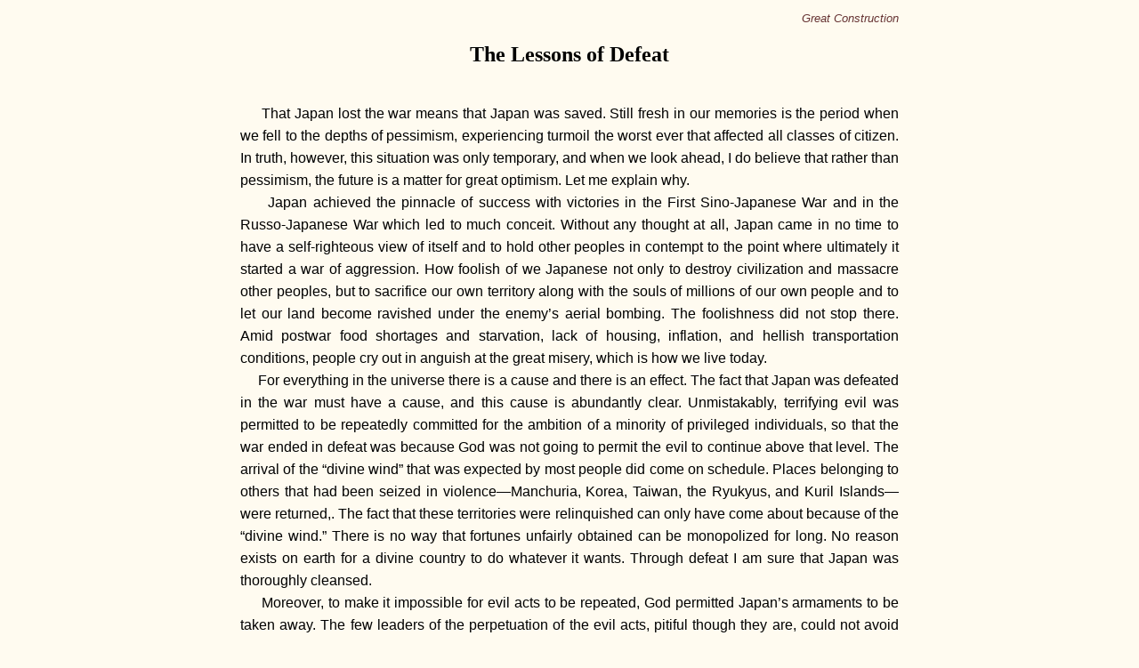

--- FILE ---
content_type: text/html
request_url: https://www.rattail.org/english/ronbun/1948/e23008.html
body_size: 2589
content:
<!DOCTYPE HTML PUBLIC "-//W3C//DTD HTML 4.01 Transitional//EN">
<html lang="ja"><head>
<meta http-equiv="Content-Type" content="text/html; charset=UTF-8">
<meta name="GENERATOR" content="Microsoft FrontPage Express 2.0"><title>E23008</title>

<link rel="stylesheet" type="text/css" href="../../style4.css"></head>
<body>
<blockquote>
<p style="color: rgb(102, 51, 51); font-family: Arial;" align="right"> <font size="2"><em>Great
Construction</em></font></p>
<p style="font-family: Times New Roman,Times,serif;" align="center"><font color="#000000" size="5"><strong>The
Lessons of Defeat</strong></font></p>
<p class="honbun"><font size="3"><br>
<span style="font-family: Helvetica,Arial,sans-serif;">&nbsp;&nbsp;&nbsp;&nbsp;
That Japan lost the war means that Japan was saved. Still fresh in our
memories is the period when we fell to the depths of pessimism,
experiencing turmoil the worst ever that affected all classes of
citizen. In truth, however, this situation was only temporary, and when
we look ahead, I do believe that rather than pessimism, the future is a
matter for great optimism. Let me explain why. </span><br style="font-family: Helvetica,Arial,sans-serif;">
<span style="font-family: Helvetica,Arial,sans-serif;">&nbsp;&nbsp;&nbsp;&nbsp;
Japan achieved the pinnacle of success with victories in the First
Sino-Japanese War and in the Russo-Japanese War which led to much
conceit. Without any thought at all, Japan came in no time to have a
self-righteous view of itself and to hold other peoples in contempt to
the point where ultimately it started a war of aggression. How foolish
of we Japanese not only to destroy civilization and massacre other
peoples, but to sacrifice our own territory along with the souls of
millions of our own people and to let our land become ravished under
the enemy’s aerial bombing. The foolishness did not stop there. Amid
postwar food shortages and starvation, lack of housing, inflation, and
hellish transportation conditions, people cry out in anguish at the
great misery, which is how we live today. </span><br style="font-family: Helvetica,Arial,sans-serif;">
<span style="font-family: Helvetica,Arial,sans-serif;">&nbsp;&nbsp;&nbsp;&nbsp;
For everything in the universe there is a cause and there is an effect.
The fact that Japan was defeated in the war must have a cause, and this
cause is abundantly clear. Unmistakably, terrifying evil was permitted
to be repeatedly committed for the ambition of a minority of privileged
individuals, so that the war ended in defeat was because God was not
going to permit the evil to continue above that level. The arrival of
the “divine wind” that was expected by most people did come on
schedule. Places belonging to others that had been seized in
violence—Manchuria, Korea, Taiwan, the Ryukyus, and Kuril Islands—were
returned,. The fact that these territories were relinquished can only
have come about because of the “divine wind.” There is no way that
fortunes unfairly obtained can be monopolized for long. No reason
exists on earth for a divine country to do whatever it wants. Through
defeat I am sure that Japan was thoroughly cleansed.</span><br style="font-family: Helvetica,Arial,sans-serif;">
<span style="font-family: Helvetica,Arial,sans-serif;">&nbsp;&nbsp;&nbsp;&nbsp;
Moreover, to make it impossible for evil acts to be repeated, God
permitted Japan’s armaments to be taken away. The few leaders of the
perpetuation of the evil acts, pitiful though they are, could not avoid
God’s solemn judgment. The “divine wind” did not stop at the judgment
of individuals. We Japanese people had continued to boast and overly
pride ourselves as being among the best nations in the world, and we
gave no thought to the sufferings and misery of the other peoples of
Asia. The privileged minority manipulated their authority to bind the
liberty of the people, and the zaibatsu with uncontrolled greed and in
collusion with the government sought to appropriate greater fortunes,
and without shame deceived society with sham charities. Even though we
had two political parties, they were merely puppets for the zaibatsu.
Non-property owners worked and worked but still could not feed
themselves. Freedom of speech and civil rights did not exist, and
citizens merely led their lives each day behaving as machines. Even
when reformers appeared, they were thrown in jail. In these conditions,
the privileged classes glorified public order and stability, furthered
their pleasures, occupied sumptuous mansions, possessed several
automobiles, reveled in pomp and glory, and gave no thought to those
crying in hunger. There is no way that such unreasonable social
conditions could continue for long. Sure enough, time brought about
their ruin and they could not avoid receiving the fate they deserved.
It is truly the depths of wretchedness. In the same way that in prewar
times I wanted to save those living in poverty, now I keenly want to
help those who have fallen so low. I want to let these individuals know
that there is an appropriate way they can be saved and that that way is
faith. </span><br style="font-family: Helvetica,Arial,sans-serif;">
<span style="font-family: Helvetica,Arial,sans-serif;">&nbsp;&nbsp;&nbsp;&nbsp;
First of all, to know that the great change in the position in which
they find themselves today is God’s fitting judgment is the beginning
of their salvation. They should know that sincerely repenting of past
mistakes and entering the path of faith is the only way to obtain true
peace of mind. As these steps are taken, I firmly believe a greater
sense of peace and a life even more happy than their previous days of
glory may be had.</span></font><font face="Arial" size="3"><br>
<br>
</font></p>
<p style="color: rgb(102, 51, 51);" align="right"><font face="Arial" size="2"><em>Essays on Faith,</em>
page 10, September 5, 1948<em><br>
&nbsp;&nbsp;&nbsp; translated by cynndd</em></font><font size="2"><br>
</font></p>
<p align="left"><font color="#008000" size="2"><br>
</font><font size="2"><em></em></font></p>
</blockquote>
</body></html>

--- FILE ---
content_type: text/css
request_url: https://www.rattail.org/english/style4.css
body_size: 263
content:
BODY { background-color: #FFFBF0; } 
A {text-decoration:none } 
A:link    {COLOR: #990000;}
A:visited {COLOR: #CC6633;}
A:active  {COLOR: red; }
A:hover   {text-decoration:underline;COLOR: #ff9900;}

BODY{
  width:820px;
  margin-left:auto;
  margin-right:auto;
  scrollbar-face-color:#FCFAEE; /*スクロールバー本体の色*/
  scrollbar-3dlight-color: #FCFAEE; /*スクロールバーの左側（下）の影*/
  scrollbar-arrow-color: #e0e8c8; /*矢印の色*/
  scrollbar-darkshadow-color: #ffffff; /*スクロールバー右側（下）の影*/
}
BODY, TH, TD {
font-family:'ヒラギノ角ゴ Pro W3','Hiragino Kaku Gothic Pro','メイリオ',Meiryo,'ＭＳ ゴシック',sans-serif;
}
BODY, TH, TD { line-height: 160%; }
P.honbun { text-align: justify; }


